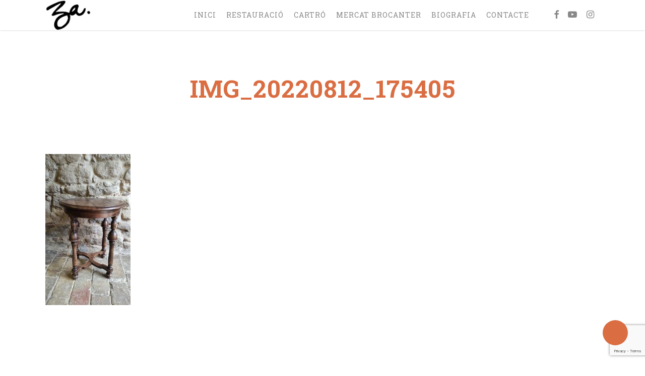

--- FILE ---
content_type: text/html; charset=utf-8
request_url: https://www.google.com/recaptcha/api2/anchor?ar=1&k=6Lc2Ns0aAAAAAKCrN7_NUdOaxGJR7XIJedjjmRQl&co=aHR0cHM6Ly93d3cub2JyYWRvcjNhLmNvbTo0NDM.&hl=en&v=PoyoqOPhxBO7pBk68S4YbpHZ&size=invisible&anchor-ms=20000&execute-ms=30000&cb=l85pu776up62
body_size: 48721
content:
<!DOCTYPE HTML><html dir="ltr" lang="en"><head><meta http-equiv="Content-Type" content="text/html; charset=UTF-8">
<meta http-equiv="X-UA-Compatible" content="IE=edge">
<title>reCAPTCHA</title>
<style type="text/css">
/* cyrillic-ext */
@font-face {
  font-family: 'Roboto';
  font-style: normal;
  font-weight: 400;
  font-stretch: 100%;
  src: url(//fonts.gstatic.com/s/roboto/v48/KFO7CnqEu92Fr1ME7kSn66aGLdTylUAMa3GUBHMdazTgWw.woff2) format('woff2');
  unicode-range: U+0460-052F, U+1C80-1C8A, U+20B4, U+2DE0-2DFF, U+A640-A69F, U+FE2E-FE2F;
}
/* cyrillic */
@font-face {
  font-family: 'Roboto';
  font-style: normal;
  font-weight: 400;
  font-stretch: 100%;
  src: url(//fonts.gstatic.com/s/roboto/v48/KFO7CnqEu92Fr1ME7kSn66aGLdTylUAMa3iUBHMdazTgWw.woff2) format('woff2');
  unicode-range: U+0301, U+0400-045F, U+0490-0491, U+04B0-04B1, U+2116;
}
/* greek-ext */
@font-face {
  font-family: 'Roboto';
  font-style: normal;
  font-weight: 400;
  font-stretch: 100%;
  src: url(//fonts.gstatic.com/s/roboto/v48/KFO7CnqEu92Fr1ME7kSn66aGLdTylUAMa3CUBHMdazTgWw.woff2) format('woff2');
  unicode-range: U+1F00-1FFF;
}
/* greek */
@font-face {
  font-family: 'Roboto';
  font-style: normal;
  font-weight: 400;
  font-stretch: 100%;
  src: url(//fonts.gstatic.com/s/roboto/v48/KFO7CnqEu92Fr1ME7kSn66aGLdTylUAMa3-UBHMdazTgWw.woff2) format('woff2');
  unicode-range: U+0370-0377, U+037A-037F, U+0384-038A, U+038C, U+038E-03A1, U+03A3-03FF;
}
/* math */
@font-face {
  font-family: 'Roboto';
  font-style: normal;
  font-weight: 400;
  font-stretch: 100%;
  src: url(//fonts.gstatic.com/s/roboto/v48/KFO7CnqEu92Fr1ME7kSn66aGLdTylUAMawCUBHMdazTgWw.woff2) format('woff2');
  unicode-range: U+0302-0303, U+0305, U+0307-0308, U+0310, U+0312, U+0315, U+031A, U+0326-0327, U+032C, U+032F-0330, U+0332-0333, U+0338, U+033A, U+0346, U+034D, U+0391-03A1, U+03A3-03A9, U+03B1-03C9, U+03D1, U+03D5-03D6, U+03F0-03F1, U+03F4-03F5, U+2016-2017, U+2034-2038, U+203C, U+2040, U+2043, U+2047, U+2050, U+2057, U+205F, U+2070-2071, U+2074-208E, U+2090-209C, U+20D0-20DC, U+20E1, U+20E5-20EF, U+2100-2112, U+2114-2115, U+2117-2121, U+2123-214F, U+2190, U+2192, U+2194-21AE, U+21B0-21E5, U+21F1-21F2, U+21F4-2211, U+2213-2214, U+2216-22FF, U+2308-230B, U+2310, U+2319, U+231C-2321, U+2336-237A, U+237C, U+2395, U+239B-23B7, U+23D0, U+23DC-23E1, U+2474-2475, U+25AF, U+25B3, U+25B7, U+25BD, U+25C1, U+25CA, U+25CC, U+25FB, U+266D-266F, U+27C0-27FF, U+2900-2AFF, U+2B0E-2B11, U+2B30-2B4C, U+2BFE, U+3030, U+FF5B, U+FF5D, U+1D400-1D7FF, U+1EE00-1EEFF;
}
/* symbols */
@font-face {
  font-family: 'Roboto';
  font-style: normal;
  font-weight: 400;
  font-stretch: 100%;
  src: url(//fonts.gstatic.com/s/roboto/v48/KFO7CnqEu92Fr1ME7kSn66aGLdTylUAMaxKUBHMdazTgWw.woff2) format('woff2');
  unicode-range: U+0001-000C, U+000E-001F, U+007F-009F, U+20DD-20E0, U+20E2-20E4, U+2150-218F, U+2190, U+2192, U+2194-2199, U+21AF, U+21E6-21F0, U+21F3, U+2218-2219, U+2299, U+22C4-22C6, U+2300-243F, U+2440-244A, U+2460-24FF, U+25A0-27BF, U+2800-28FF, U+2921-2922, U+2981, U+29BF, U+29EB, U+2B00-2BFF, U+4DC0-4DFF, U+FFF9-FFFB, U+10140-1018E, U+10190-1019C, U+101A0, U+101D0-101FD, U+102E0-102FB, U+10E60-10E7E, U+1D2C0-1D2D3, U+1D2E0-1D37F, U+1F000-1F0FF, U+1F100-1F1AD, U+1F1E6-1F1FF, U+1F30D-1F30F, U+1F315, U+1F31C, U+1F31E, U+1F320-1F32C, U+1F336, U+1F378, U+1F37D, U+1F382, U+1F393-1F39F, U+1F3A7-1F3A8, U+1F3AC-1F3AF, U+1F3C2, U+1F3C4-1F3C6, U+1F3CA-1F3CE, U+1F3D4-1F3E0, U+1F3ED, U+1F3F1-1F3F3, U+1F3F5-1F3F7, U+1F408, U+1F415, U+1F41F, U+1F426, U+1F43F, U+1F441-1F442, U+1F444, U+1F446-1F449, U+1F44C-1F44E, U+1F453, U+1F46A, U+1F47D, U+1F4A3, U+1F4B0, U+1F4B3, U+1F4B9, U+1F4BB, U+1F4BF, U+1F4C8-1F4CB, U+1F4D6, U+1F4DA, U+1F4DF, U+1F4E3-1F4E6, U+1F4EA-1F4ED, U+1F4F7, U+1F4F9-1F4FB, U+1F4FD-1F4FE, U+1F503, U+1F507-1F50B, U+1F50D, U+1F512-1F513, U+1F53E-1F54A, U+1F54F-1F5FA, U+1F610, U+1F650-1F67F, U+1F687, U+1F68D, U+1F691, U+1F694, U+1F698, U+1F6AD, U+1F6B2, U+1F6B9-1F6BA, U+1F6BC, U+1F6C6-1F6CF, U+1F6D3-1F6D7, U+1F6E0-1F6EA, U+1F6F0-1F6F3, U+1F6F7-1F6FC, U+1F700-1F7FF, U+1F800-1F80B, U+1F810-1F847, U+1F850-1F859, U+1F860-1F887, U+1F890-1F8AD, U+1F8B0-1F8BB, U+1F8C0-1F8C1, U+1F900-1F90B, U+1F93B, U+1F946, U+1F984, U+1F996, U+1F9E9, U+1FA00-1FA6F, U+1FA70-1FA7C, U+1FA80-1FA89, U+1FA8F-1FAC6, U+1FACE-1FADC, U+1FADF-1FAE9, U+1FAF0-1FAF8, U+1FB00-1FBFF;
}
/* vietnamese */
@font-face {
  font-family: 'Roboto';
  font-style: normal;
  font-weight: 400;
  font-stretch: 100%;
  src: url(//fonts.gstatic.com/s/roboto/v48/KFO7CnqEu92Fr1ME7kSn66aGLdTylUAMa3OUBHMdazTgWw.woff2) format('woff2');
  unicode-range: U+0102-0103, U+0110-0111, U+0128-0129, U+0168-0169, U+01A0-01A1, U+01AF-01B0, U+0300-0301, U+0303-0304, U+0308-0309, U+0323, U+0329, U+1EA0-1EF9, U+20AB;
}
/* latin-ext */
@font-face {
  font-family: 'Roboto';
  font-style: normal;
  font-weight: 400;
  font-stretch: 100%;
  src: url(//fonts.gstatic.com/s/roboto/v48/KFO7CnqEu92Fr1ME7kSn66aGLdTylUAMa3KUBHMdazTgWw.woff2) format('woff2');
  unicode-range: U+0100-02BA, U+02BD-02C5, U+02C7-02CC, U+02CE-02D7, U+02DD-02FF, U+0304, U+0308, U+0329, U+1D00-1DBF, U+1E00-1E9F, U+1EF2-1EFF, U+2020, U+20A0-20AB, U+20AD-20C0, U+2113, U+2C60-2C7F, U+A720-A7FF;
}
/* latin */
@font-face {
  font-family: 'Roboto';
  font-style: normal;
  font-weight: 400;
  font-stretch: 100%;
  src: url(//fonts.gstatic.com/s/roboto/v48/KFO7CnqEu92Fr1ME7kSn66aGLdTylUAMa3yUBHMdazQ.woff2) format('woff2');
  unicode-range: U+0000-00FF, U+0131, U+0152-0153, U+02BB-02BC, U+02C6, U+02DA, U+02DC, U+0304, U+0308, U+0329, U+2000-206F, U+20AC, U+2122, U+2191, U+2193, U+2212, U+2215, U+FEFF, U+FFFD;
}
/* cyrillic-ext */
@font-face {
  font-family: 'Roboto';
  font-style: normal;
  font-weight: 500;
  font-stretch: 100%;
  src: url(//fonts.gstatic.com/s/roboto/v48/KFO7CnqEu92Fr1ME7kSn66aGLdTylUAMa3GUBHMdazTgWw.woff2) format('woff2');
  unicode-range: U+0460-052F, U+1C80-1C8A, U+20B4, U+2DE0-2DFF, U+A640-A69F, U+FE2E-FE2F;
}
/* cyrillic */
@font-face {
  font-family: 'Roboto';
  font-style: normal;
  font-weight: 500;
  font-stretch: 100%;
  src: url(//fonts.gstatic.com/s/roboto/v48/KFO7CnqEu92Fr1ME7kSn66aGLdTylUAMa3iUBHMdazTgWw.woff2) format('woff2');
  unicode-range: U+0301, U+0400-045F, U+0490-0491, U+04B0-04B1, U+2116;
}
/* greek-ext */
@font-face {
  font-family: 'Roboto';
  font-style: normal;
  font-weight: 500;
  font-stretch: 100%;
  src: url(//fonts.gstatic.com/s/roboto/v48/KFO7CnqEu92Fr1ME7kSn66aGLdTylUAMa3CUBHMdazTgWw.woff2) format('woff2');
  unicode-range: U+1F00-1FFF;
}
/* greek */
@font-face {
  font-family: 'Roboto';
  font-style: normal;
  font-weight: 500;
  font-stretch: 100%;
  src: url(//fonts.gstatic.com/s/roboto/v48/KFO7CnqEu92Fr1ME7kSn66aGLdTylUAMa3-UBHMdazTgWw.woff2) format('woff2');
  unicode-range: U+0370-0377, U+037A-037F, U+0384-038A, U+038C, U+038E-03A1, U+03A3-03FF;
}
/* math */
@font-face {
  font-family: 'Roboto';
  font-style: normal;
  font-weight: 500;
  font-stretch: 100%;
  src: url(//fonts.gstatic.com/s/roboto/v48/KFO7CnqEu92Fr1ME7kSn66aGLdTylUAMawCUBHMdazTgWw.woff2) format('woff2');
  unicode-range: U+0302-0303, U+0305, U+0307-0308, U+0310, U+0312, U+0315, U+031A, U+0326-0327, U+032C, U+032F-0330, U+0332-0333, U+0338, U+033A, U+0346, U+034D, U+0391-03A1, U+03A3-03A9, U+03B1-03C9, U+03D1, U+03D5-03D6, U+03F0-03F1, U+03F4-03F5, U+2016-2017, U+2034-2038, U+203C, U+2040, U+2043, U+2047, U+2050, U+2057, U+205F, U+2070-2071, U+2074-208E, U+2090-209C, U+20D0-20DC, U+20E1, U+20E5-20EF, U+2100-2112, U+2114-2115, U+2117-2121, U+2123-214F, U+2190, U+2192, U+2194-21AE, U+21B0-21E5, U+21F1-21F2, U+21F4-2211, U+2213-2214, U+2216-22FF, U+2308-230B, U+2310, U+2319, U+231C-2321, U+2336-237A, U+237C, U+2395, U+239B-23B7, U+23D0, U+23DC-23E1, U+2474-2475, U+25AF, U+25B3, U+25B7, U+25BD, U+25C1, U+25CA, U+25CC, U+25FB, U+266D-266F, U+27C0-27FF, U+2900-2AFF, U+2B0E-2B11, U+2B30-2B4C, U+2BFE, U+3030, U+FF5B, U+FF5D, U+1D400-1D7FF, U+1EE00-1EEFF;
}
/* symbols */
@font-face {
  font-family: 'Roboto';
  font-style: normal;
  font-weight: 500;
  font-stretch: 100%;
  src: url(//fonts.gstatic.com/s/roboto/v48/KFO7CnqEu92Fr1ME7kSn66aGLdTylUAMaxKUBHMdazTgWw.woff2) format('woff2');
  unicode-range: U+0001-000C, U+000E-001F, U+007F-009F, U+20DD-20E0, U+20E2-20E4, U+2150-218F, U+2190, U+2192, U+2194-2199, U+21AF, U+21E6-21F0, U+21F3, U+2218-2219, U+2299, U+22C4-22C6, U+2300-243F, U+2440-244A, U+2460-24FF, U+25A0-27BF, U+2800-28FF, U+2921-2922, U+2981, U+29BF, U+29EB, U+2B00-2BFF, U+4DC0-4DFF, U+FFF9-FFFB, U+10140-1018E, U+10190-1019C, U+101A0, U+101D0-101FD, U+102E0-102FB, U+10E60-10E7E, U+1D2C0-1D2D3, U+1D2E0-1D37F, U+1F000-1F0FF, U+1F100-1F1AD, U+1F1E6-1F1FF, U+1F30D-1F30F, U+1F315, U+1F31C, U+1F31E, U+1F320-1F32C, U+1F336, U+1F378, U+1F37D, U+1F382, U+1F393-1F39F, U+1F3A7-1F3A8, U+1F3AC-1F3AF, U+1F3C2, U+1F3C4-1F3C6, U+1F3CA-1F3CE, U+1F3D4-1F3E0, U+1F3ED, U+1F3F1-1F3F3, U+1F3F5-1F3F7, U+1F408, U+1F415, U+1F41F, U+1F426, U+1F43F, U+1F441-1F442, U+1F444, U+1F446-1F449, U+1F44C-1F44E, U+1F453, U+1F46A, U+1F47D, U+1F4A3, U+1F4B0, U+1F4B3, U+1F4B9, U+1F4BB, U+1F4BF, U+1F4C8-1F4CB, U+1F4D6, U+1F4DA, U+1F4DF, U+1F4E3-1F4E6, U+1F4EA-1F4ED, U+1F4F7, U+1F4F9-1F4FB, U+1F4FD-1F4FE, U+1F503, U+1F507-1F50B, U+1F50D, U+1F512-1F513, U+1F53E-1F54A, U+1F54F-1F5FA, U+1F610, U+1F650-1F67F, U+1F687, U+1F68D, U+1F691, U+1F694, U+1F698, U+1F6AD, U+1F6B2, U+1F6B9-1F6BA, U+1F6BC, U+1F6C6-1F6CF, U+1F6D3-1F6D7, U+1F6E0-1F6EA, U+1F6F0-1F6F3, U+1F6F7-1F6FC, U+1F700-1F7FF, U+1F800-1F80B, U+1F810-1F847, U+1F850-1F859, U+1F860-1F887, U+1F890-1F8AD, U+1F8B0-1F8BB, U+1F8C0-1F8C1, U+1F900-1F90B, U+1F93B, U+1F946, U+1F984, U+1F996, U+1F9E9, U+1FA00-1FA6F, U+1FA70-1FA7C, U+1FA80-1FA89, U+1FA8F-1FAC6, U+1FACE-1FADC, U+1FADF-1FAE9, U+1FAF0-1FAF8, U+1FB00-1FBFF;
}
/* vietnamese */
@font-face {
  font-family: 'Roboto';
  font-style: normal;
  font-weight: 500;
  font-stretch: 100%;
  src: url(//fonts.gstatic.com/s/roboto/v48/KFO7CnqEu92Fr1ME7kSn66aGLdTylUAMa3OUBHMdazTgWw.woff2) format('woff2');
  unicode-range: U+0102-0103, U+0110-0111, U+0128-0129, U+0168-0169, U+01A0-01A1, U+01AF-01B0, U+0300-0301, U+0303-0304, U+0308-0309, U+0323, U+0329, U+1EA0-1EF9, U+20AB;
}
/* latin-ext */
@font-face {
  font-family: 'Roboto';
  font-style: normal;
  font-weight: 500;
  font-stretch: 100%;
  src: url(//fonts.gstatic.com/s/roboto/v48/KFO7CnqEu92Fr1ME7kSn66aGLdTylUAMa3KUBHMdazTgWw.woff2) format('woff2');
  unicode-range: U+0100-02BA, U+02BD-02C5, U+02C7-02CC, U+02CE-02D7, U+02DD-02FF, U+0304, U+0308, U+0329, U+1D00-1DBF, U+1E00-1E9F, U+1EF2-1EFF, U+2020, U+20A0-20AB, U+20AD-20C0, U+2113, U+2C60-2C7F, U+A720-A7FF;
}
/* latin */
@font-face {
  font-family: 'Roboto';
  font-style: normal;
  font-weight: 500;
  font-stretch: 100%;
  src: url(//fonts.gstatic.com/s/roboto/v48/KFO7CnqEu92Fr1ME7kSn66aGLdTylUAMa3yUBHMdazQ.woff2) format('woff2');
  unicode-range: U+0000-00FF, U+0131, U+0152-0153, U+02BB-02BC, U+02C6, U+02DA, U+02DC, U+0304, U+0308, U+0329, U+2000-206F, U+20AC, U+2122, U+2191, U+2193, U+2212, U+2215, U+FEFF, U+FFFD;
}
/* cyrillic-ext */
@font-face {
  font-family: 'Roboto';
  font-style: normal;
  font-weight: 900;
  font-stretch: 100%;
  src: url(//fonts.gstatic.com/s/roboto/v48/KFO7CnqEu92Fr1ME7kSn66aGLdTylUAMa3GUBHMdazTgWw.woff2) format('woff2');
  unicode-range: U+0460-052F, U+1C80-1C8A, U+20B4, U+2DE0-2DFF, U+A640-A69F, U+FE2E-FE2F;
}
/* cyrillic */
@font-face {
  font-family: 'Roboto';
  font-style: normal;
  font-weight: 900;
  font-stretch: 100%;
  src: url(//fonts.gstatic.com/s/roboto/v48/KFO7CnqEu92Fr1ME7kSn66aGLdTylUAMa3iUBHMdazTgWw.woff2) format('woff2');
  unicode-range: U+0301, U+0400-045F, U+0490-0491, U+04B0-04B1, U+2116;
}
/* greek-ext */
@font-face {
  font-family: 'Roboto';
  font-style: normal;
  font-weight: 900;
  font-stretch: 100%;
  src: url(//fonts.gstatic.com/s/roboto/v48/KFO7CnqEu92Fr1ME7kSn66aGLdTylUAMa3CUBHMdazTgWw.woff2) format('woff2');
  unicode-range: U+1F00-1FFF;
}
/* greek */
@font-face {
  font-family: 'Roboto';
  font-style: normal;
  font-weight: 900;
  font-stretch: 100%;
  src: url(//fonts.gstatic.com/s/roboto/v48/KFO7CnqEu92Fr1ME7kSn66aGLdTylUAMa3-UBHMdazTgWw.woff2) format('woff2');
  unicode-range: U+0370-0377, U+037A-037F, U+0384-038A, U+038C, U+038E-03A1, U+03A3-03FF;
}
/* math */
@font-face {
  font-family: 'Roboto';
  font-style: normal;
  font-weight: 900;
  font-stretch: 100%;
  src: url(//fonts.gstatic.com/s/roboto/v48/KFO7CnqEu92Fr1ME7kSn66aGLdTylUAMawCUBHMdazTgWw.woff2) format('woff2');
  unicode-range: U+0302-0303, U+0305, U+0307-0308, U+0310, U+0312, U+0315, U+031A, U+0326-0327, U+032C, U+032F-0330, U+0332-0333, U+0338, U+033A, U+0346, U+034D, U+0391-03A1, U+03A3-03A9, U+03B1-03C9, U+03D1, U+03D5-03D6, U+03F0-03F1, U+03F4-03F5, U+2016-2017, U+2034-2038, U+203C, U+2040, U+2043, U+2047, U+2050, U+2057, U+205F, U+2070-2071, U+2074-208E, U+2090-209C, U+20D0-20DC, U+20E1, U+20E5-20EF, U+2100-2112, U+2114-2115, U+2117-2121, U+2123-214F, U+2190, U+2192, U+2194-21AE, U+21B0-21E5, U+21F1-21F2, U+21F4-2211, U+2213-2214, U+2216-22FF, U+2308-230B, U+2310, U+2319, U+231C-2321, U+2336-237A, U+237C, U+2395, U+239B-23B7, U+23D0, U+23DC-23E1, U+2474-2475, U+25AF, U+25B3, U+25B7, U+25BD, U+25C1, U+25CA, U+25CC, U+25FB, U+266D-266F, U+27C0-27FF, U+2900-2AFF, U+2B0E-2B11, U+2B30-2B4C, U+2BFE, U+3030, U+FF5B, U+FF5D, U+1D400-1D7FF, U+1EE00-1EEFF;
}
/* symbols */
@font-face {
  font-family: 'Roboto';
  font-style: normal;
  font-weight: 900;
  font-stretch: 100%;
  src: url(//fonts.gstatic.com/s/roboto/v48/KFO7CnqEu92Fr1ME7kSn66aGLdTylUAMaxKUBHMdazTgWw.woff2) format('woff2');
  unicode-range: U+0001-000C, U+000E-001F, U+007F-009F, U+20DD-20E0, U+20E2-20E4, U+2150-218F, U+2190, U+2192, U+2194-2199, U+21AF, U+21E6-21F0, U+21F3, U+2218-2219, U+2299, U+22C4-22C6, U+2300-243F, U+2440-244A, U+2460-24FF, U+25A0-27BF, U+2800-28FF, U+2921-2922, U+2981, U+29BF, U+29EB, U+2B00-2BFF, U+4DC0-4DFF, U+FFF9-FFFB, U+10140-1018E, U+10190-1019C, U+101A0, U+101D0-101FD, U+102E0-102FB, U+10E60-10E7E, U+1D2C0-1D2D3, U+1D2E0-1D37F, U+1F000-1F0FF, U+1F100-1F1AD, U+1F1E6-1F1FF, U+1F30D-1F30F, U+1F315, U+1F31C, U+1F31E, U+1F320-1F32C, U+1F336, U+1F378, U+1F37D, U+1F382, U+1F393-1F39F, U+1F3A7-1F3A8, U+1F3AC-1F3AF, U+1F3C2, U+1F3C4-1F3C6, U+1F3CA-1F3CE, U+1F3D4-1F3E0, U+1F3ED, U+1F3F1-1F3F3, U+1F3F5-1F3F7, U+1F408, U+1F415, U+1F41F, U+1F426, U+1F43F, U+1F441-1F442, U+1F444, U+1F446-1F449, U+1F44C-1F44E, U+1F453, U+1F46A, U+1F47D, U+1F4A3, U+1F4B0, U+1F4B3, U+1F4B9, U+1F4BB, U+1F4BF, U+1F4C8-1F4CB, U+1F4D6, U+1F4DA, U+1F4DF, U+1F4E3-1F4E6, U+1F4EA-1F4ED, U+1F4F7, U+1F4F9-1F4FB, U+1F4FD-1F4FE, U+1F503, U+1F507-1F50B, U+1F50D, U+1F512-1F513, U+1F53E-1F54A, U+1F54F-1F5FA, U+1F610, U+1F650-1F67F, U+1F687, U+1F68D, U+1F691, U+1F694, U+1F698, U+1F6AD, U+1F6B2, U+1F6B9-1F6BA, U+1F6BC, U+1F6C6-1F6CF, U+1F6D3-1F6D7, U+1F6E0-1F6EA, U+1F6F0-1F6F3, U+1F6F7-1F6FC, U+1F700-1F7FF, U+1F800-1F80B, U+1F810-1F847, U+1F850-1F859, U+1F860-1F887, U+1F890-1F8AD, U+1F8B0-1F8BB, U+1F8C0-1F8C1, U+1F900-1F90B, U+1F93B, U+1F946, U+1F984, U+1F996, U+1F9E9, U+1FA00-1FA6F, U+1FA70-1FA7C, U+1FA80-1FA89, U+1FA8F-1FAC6, U+1FACE-1FADC, U+1FADF-1FAE9, U+1FAF0-1FAF8, U+1FB00-1FBFF;
}
/* vietnamese */
@font-face {
  font-family: 'Roboto';
  font-style: normal;
  font-weight: 900;
  font-stretch: 100%;
  src: url(//fonts.gstatic.com/s/roboto/v48/KFO7CnqEu92Fr1ME7kSn66aGLdTylUAMa3OUBHMdazTgWw.woff2) format('woff2');
  unicode-range: U+0102-0103, U+0110-0111, U+0128-0129, U+0168-0169, U+01A0-01A1, U+01AF-01B0, U+0300-0301, U+0303-0304, U+0308-0309, U+0323, U+0329, U+1EA0-1EF9, U+20AB;
}
/* latin-ext */
@font-face {
  font-family: 'Roboto';
  font-style: normal;
  font-weight: 900;
  font-stretch: 100%;
  src: url(//fonts.gstatic.com/s/roboto/v48/KFO7CnqEu92Fr1ME7kSn66aGLdTylUAMa3KUBHMdazTgWw.woff2) format('woff2');
  unicode-range: U+0100-02BA, U+02BD-02C5, U+02C7-02CC, U+02CE-02D7, U+02DD-02FF, U+0304, U+0308, U+0329, U+1D00-1DBF, U+1E00-1E9F, U+1EF2-1EFF, U+2020, U+20A0-20AB, U+20AD-20C0, U+2113, U+2C60-2C7F, U+A720-A7FF;
}
/* latin */
@font-face {
  font-family: 'Roboto';
  font-style: normal;
  font-weight: 900;
  font-stretch: 100%;
  src: url(//fonts.gstatic.com/s/roboto/v48/KFO7CnqEu92Fr1ME7kSn66aGLdTylUAMa3yUBHMdazQ.woff2) format('woff2');
  unicode-range: U+0000-00FF, U+0131, U+0152-0153, U+02BB-02BC, U+02C6, U+02DA, U+02DC, U+0304, U+0308, U+0329, U+2000-206F, U+20AC, U+2122, U+2191, U+2193, U+2212, U+2215, U+FEFF, U+FFFD;
}

</style>
<link rel="stylesheet" type="text/css" href="https://www.gstatic.com/recaptcha/releases/PoyoqOPhxBO7pBk68S4YbpHZ/styles__ltr.css">
<script nonce="kOjaCHWsCKJBZaUJBxLrCg" type="text/javascript">window['__recaptcha_api'] = 'https://www.google.com/recaptcha/api2/';</script>
<script type="text/javascript" src="https://www.gstatic.com/recaptcha/releases/PoyoqOPhxBO7pBk68S4YbpHZ/recaptcha__en.js" nonce="kOjaCHWsCKJBZaUJBxLrCg">
      
    </script></head>
<body><div id="rc-anchor-alert" class="rc-anchor-alert"></div>
<input type="hidden" id="recaptcha-token" value="[base64]">
<script type="text/javascript" nonce="kOjaCHWsCKJBZaUJBxLrCg">
      recaptcha.anchor.Main.init("[\x22ainput\x22,[\x22bgdata\x22,\x22\x22,\[base64]/[base64]/[base64]/[base64]/[base64]/UltsKytdPUU6KEU8MjA0OD9SW2wrK109RT4+NnwxOTI6KChFJjY0NTEyKT09NTUyOTYmJk0rMTxjLmxlbmd0aCYmKGMuY2hhckNvZGVBdChNKzEpJjY0NTEyKT09NTYzMjA/[base64]/[base64]/[base64]/[base64]/[base64]/[base64]/[base64]\x22,\[base64]\x22,\x22w4cew71sw41tw4w4w5rDk8OOTcK7WMKzwozCpMO3wpR/RsOgDgzCpsK4w4rCucKxwr8MNVjCukbCusOcJD0Pw4rDrMKWHybCqEzDpwRLw5TCq8OUTAhAdHstwoguw4zCtDY/w7pGeMO2woomw58rw6PCqQJ/w4x+wqPDollVEsKvJ8OBE0DDoXxXWMOxwqd3wrzCrilfwrtEwqY4Y8Kdw5FEwq/[base64]/DisKSw7bCphFRwoDCpgYGG8KJJ8KVWcKqw7pSwqwvw49FVFfCn8OsE33Ch8KoMF1mw5bDkjwgaDTCiMOZw44dwrokERR/RMOgwqjDmFDDgMOcZsKAWMKGC8OAcm7CrMOlw5/DqSIcw5bDv8KJwr3DtyxTwozCm8K/[base64]/w4QEw5fDig3DgMKew7HCiWBkw6Z+w58Pf8KiwrXDvCHDsGM6REd+wrHCnDrDgiXCkQ1pwqHCrRLCrUsSw40/w6fDkA7CoMKmecKdwovDncONw4YMGhhNw61nB8KjwqrCrlzCg8KUw6MewoHCnsK6w6nCnTlKwq/[base64]/Dk8KAw5nCkcKFw4FbOycUDsOrwrIhwqJMNMK3CxAOdcKCKU3DrcKUAcKBw7TCrCfDtzkmbWtRwo7DvApYeHrCpMKCAHvDrsO/w7xcAFnCmBTDqMO+w7M2w4XDhsONYgjDvMKBw486RcK6woDDtsKVHykefGrDtWIIwr16GMKafcOgwr4Kwq8rw5nCi8OIIsKYw75PwqbCtMOfwoQ5w4/CrDPDgsO5PWlEwrHCh2YWE8KQdMOkwpPCrMOEw5XDlU/CjcKOR10Kw7LDiGHCklXDqlrDnsKJwqIBw5XCtsOowqV5ShATMsO/[base64]/[base64]/Cvj4Lwp5NwokOwpQqwr0Mw7PCssKrw7sUacOREwrDo8OqwpBqwrjCnXnDisOEwqQiMVYRw6jDtcOswoBpGjMKw7HCrnrCvcO4b8KFw6PDs1JUwpNTw60Twr/CksKNw7tfYXXDijHDnizCmsKKXMKhwoQRw6vDpsObOVnCjm/CjWHCsV7CusOCcsK5ccO7U3TDu8K/[base64]/DqsKDH0FtwqYew5dfwpDDuMOkf1IuaMK6w4DCmjLDlQfCmcKhwo3Cs3J5biYUwodywqnChWDDix3CjShXw7HCrmzDrgvCjBXCvcK+w5UHw68DKHTDjsO0wrwdw5J8GMKpw5jCusOOwojDo3VBwpXCjMKIGMOwwo/DkMOiw45Jw7PCmcKSw6RBwonCpcKpwqBrw4zCuTFOwpDCucOSw49/w6pWw70KEcK0cBjDvy3DpcK1wq1Ewr7Di8OYC1jCpsKfw6rClGNFaMKCw7JDw6vCmMOiccKZIRPCoy/CmjjDmUofO8KnJgHClMKIwqdWwrAgbcKTwrDCrRfDiMOBJRzCukkyF8KhcMKfO0LChh7CrSHDhVl1IcK6wrDDq2BNEn5xZRZ/GEEzw41hIDzDmXTDn8Khw73Csk41QXfDhxEDMFXCmMK4wrUZcsOSUXIUw6FCWkAiw6fDqsOMwr/[base64]/wozCsjlda8OPwoPCk8KOwrAGCGzDvsOsw7s9Q8K7wqPCqMO4w6nDocKKw6nDmR7Dp8KRwpQjw4hyw5o8I8OhVcKUwodLNMKxw6TCpsOBw4IlRTw1WgrCr0DCn0rDkU/CoVYKRsKBbsOeH8KoYzFewosSIx/CqivCm8OVD8Kqw7jDslBxwrtDDMKGHcKgwrR+fsKof8K9Nxhnw7QFTy5gD8O0w7nDg0nDsD0LwqnDhcODSMKfwofCmwTCj8KJUsO1PBZqSMKoUiVjwrw/wp4WwpVqw4gEwoBoaMOiw7s0w67DvMKPwo9iwozCpHQCacOgQsOte8OPw53Di0p3R8KPN8KBa3/CnEHDrmDDqEVLbFDCqhA+w5TDlkTCoXEcfcKKw4LDssOmw77Coh9VO8O5Eg43w4Vow5zCjAXClMKuw7s7w4HClsOWecOnJ8KpScKmUcOhwo0XJMO+FGliIMKYw6vCkMOmwrrCpsODw5LCisOCPFxnJG/CiMOxEnZCdQAKYxx0w63ChsKHNSHCrMOvE2vCp1hKwrYBw7rCpcKdw5MFG8O9wpsgW17CucO5w5NDBSbDglxdwrDClcK3w4fDojTDm13Do8KGwos4w7UrRDo/w7fCpAnCtMOqwqBuw6/DpMOvVsOnw6hUwqoSw6fDqGHDlMKWPUDDlcKNw4rCk8OAAsO1w7txw6kLY0YsKhZ5AVDDjE1zwpEOw5nDj8Kew63DhsOJDsK/[base64]/[base64]/wpTCmsKBwqbDsz7CqMOnJSXDrGPCv2/DhBguK8KuwrnCgjHCuWAkQQzDqCw3w4/[base64]/[base64]/w5g0w7rCs1clw6Fqw5BFw6vDrzVaITpKAcO3QsKoCMOsIGsqAMOFwrTClcKgw4EiBMOnG8K1w7vCr8K3ccORw73DqVNDEsKgSWIcXMKJwqpkO2HDvcKkwoBZTm9Jw7JlR8OkwqNkS8O1wo/DslYxf3RNw5Q5woJPMjIuBcOHQMKieQnDu8OrwqfClWptE8KLblRIwpnDqMKxb8K/WcKJwpp8woLCixgCwos7b3PDiGYAw6MDQGPCv8OVcTU6TAbDqsOGYjDCmR/Dv0EnVC4Bw7zDnmPDoDFYwqnDm0IGwoMcw6BrX8OiwoF8UlTCusKLwqd/[base64]/[base64]/Dg3nCs8KWwpjCi8KZblsAwrLDt8K6wq8Zw7sow5LDqRbCm8KHw4plw5BVw45owpRSJ8KvG2TCocO7wrDDksOfOsKlw5jDh3IQXMO7blfDh1p/[base64]/DpsKCQy3CiMKKESoew7zCtcOywpluScKBw4E1w5gow7ksOhdsdcK1wq1XwoXCj2XDjsK8OCPCrB7DuMKbwqRrYmVTNBjCk8OqH8OpWcKpCMOZw6Acw6bCscKqcsKNwq1WKMO/IlzDsAh8wqTCgsO/w4Y8w5jCosK+woQBesOcXsKQC8KxVMOvGHPDlQNcwqBZwqXDhBBawrbCtsKXwpjDnT00ecO4w7cbdEcNw415w60LPcOcZsOSw47CrgYvHMKdC2HDl0AVw7cpbHfCtcKPw5YHwrDCpsK5XFoFwoZxdRdfwr9aGMOuwrxsaMO6wqjCqE9KwprDt8K/w5URZQVBO8OfWxdOwp9jLMKRw7/[base64]/[base64]/Cl8OXw4LCuRpdw4HCgMKnwo52wq/DgSBYwqLDqMK3w6BCwokeI8K8McOpw4fDgGFAYyUkwovCmMKkw4TCq2nDugrDiQTCnCbCtjzCkQoewrwcBTnCq8Kawp/CksKwwoA/GWzCtsOHw5fDlVt5HMKgw7vCsj9Yw6BWBFktwocEfkPCmU0zw4lRHFZfw57CglI9w6tnKcKzKD/CvHjDhMOww7TDusKeU8Kdwr05wrPCm8KywqxcEcO6w6PCncKPRMOtYBHDv8KVGjvDpxVDPcKiw4TCgsOGT8OSY8KQwqvCkmTDshXDpjnDvivCtcOiGWggw4hQw6/DhsO4B2HDuFnCuWE2w4HCmsOJMMKawp4bw71ewofCmsOICMOtCFrCi8KBw5DDgTHCqGLDscKJw4huGMOEQFAfFsK3O8KcLcKqC0gsPsK8wp0mNFbCj8KLYcO8w5YJwptJaWlbw6BAworDucKVXcKywpw6w5/DvsKbwo/DtwIOQsK3wrXDkU/DmMOhw7sJwp5uwpTDjsKIwq/DiAw/w6ZywptXw6fDvB3DgyJ1R3xQPMKiw745QcOdwqrCjDnDocOew7pObMO9CmjCuMK0Iy8zTwkvwodlwodlSFrDr8OKJVHDusKsBXQHwpVlJcOew4TCu3vCjGvCn3bDtMOcwojCssOuEMKQVGXDtnZXwpteasOzw4MQw60NVcOBCQfCrcKsW8KFw6PDiMKLcXhJJMKRwq/Dhm1Mwq3ChUTDmsOreMOkSRbDrjDDqirCtcOELmDDhhYqwpJfDEIQC8Omw7xCLcKMw7jCsk/DkW/DlcKNw5nDoDldw7vDux5Xb8ObwrbDozPCmyhQw4/[base64]/wrx+woc0wqJrQMK5FcKhw7PDmsK+OcKaOD7DtTQ7Q8OmwrTDscOxw6ZBcMOOA8Oswq3DucONXUJ3wpLCo3zDsMOec8OowqrCqzrCvytpRcONDy5/ZMOGw6Nvw5QHwqjDrMOlbTF1w5HDmwzDosKLLSJSw4fDrR7DksOaw6HDs1jDmjAFIHfDhxIeBMKTwovCrRfCtMOGND/DqThjKRcDEsKTHXrDpcOnw41uwpYWwrtJAMKOw6bDi8OmwoDCqR/[base64]/QFFJXitMG8KmwrVbZMOHW0giw4wtw6LDlirDksKLwqo3VTIewotMw4lLw5/[base64]/Cp1VtRzPDnDZgbcOdwqlRHDhhCmllYFhjPV/[base64]/ClsKzIsOdw7oCw6/Dk8KQw5LDisOKw7TDg8OqOEYATy1cw4FFBsO6N8KtWg4AUTFUw4fDqsOQwrp1wr/DmjYBwr03wq3CpAvCu1I/wp/DmlPDncKidnFZdUHDosKAKcOnw7cifsKbw7PCpD/CncO0GMKYRGLCkSsMw4jCig/[base64]/CvFPChsKrI8K2wqp5QivDoULDuW4vEcOiwq1aFcKUcSbCoEXDvDMfw6lqDR/DkcKzwpwvwqfDhk/[base64]/ZBjCr1RvK8O/dAg8UsKnw5fCsRhtP8K6dsKUZMOcBAHDs23DtcOSwq3Ch8KUwpPCoMO0WcK9w71edMO2w6N/[base64]/[base64]/IxgbDsKzwo1Gw7oowrrChcOYD8KlDsOyw6XCm8Opfk3DqMKjwrzDlRwCwq9xw4fCn8K9N8KiKMO9MC5Kwotpc8OFP3IVwpDDjAPDuHZ9wq1GEGHDlMKXF0BNJ0zDtsOmwpd4McKlw7fCrMKNw5vCiTsrQm/CsMKowrzCm3w9wozDiMOFwrEFwoHDmsKcwpbCrMK0Sx4Wwp7CgF/[base64]/fiJWw5hLFlYRVSnCtMK8wpEraUcTIBQPwrnDj0jDoT7ChTjCugrCsMKsQGhWw43DjigHwqLDkcO+JA3DqcOxLcK/wqBhacKyw4pvazzDiC/CjkzCkVQEwpFvwqN4fcKrw4I5wqhzFEFgw5fCoBTDkns0wr9vVDTDhsK0aBpawqgKUcO8UMOCwqzDtMKZZUA/wp0bwrt7D8Olw7JuLsKzw40MYcKDwpAeYcOTwoMlJsK/CMOdDMKGNcOUecOAFAPCncOvw4plwr/Cpz3Cr0XCssK/wo4LUQYrIXvCjcOIwqTCkjHDlcK/asOFQg5Ze8OZwoZ0EMKkwpgsHsKvwqhKVMOcLcOUwpZWOsKLPcK3wo7CrWEvw484bzrDihbCqcOewrnCiDYtOhrDh8K6wp4Pw4PCucOHw5bDgiTCtD8DChgbJMOGwoJTQcOAw7vCpsKVfsKJP8KNwoAFwqHDoHbCqsKjdlozLBnDvMKhL8O/[base64]/DgwjDr3vCvGLCvsOKw5dJw6wmw4/[base64]/DmVPDrMKlwrLCqcKFE1fCiRLDow8lDA/CjMOzw59jw71nwoZ5w7d8QgjCqkPCjcKDZ8OresKDSW56wqrCmnVUw6HClHrDvcKeU8O/cFvCqsO0wpjDq8Khw6Inw7TCisOCwp/Ctyxvwq5tCnXDlMKkw43CssKeRigHIQI5wp08fcKvwrIfOsKMw6zCssOnw6PCm8Oww4JNw53DqcKjw4lvwq57wqrCpiY3esKXSHRswpDDgMOLw6pYw4QEw4fDoidSYsKiD8KDAkMnLSt0KnUgXQ/DsyjDvAnCuMKVwrkpwofDu8OGXCg/[base64]/w7Vww4lEwrYxLMKSC2kswpptwrQdEMKhw6DCkkMsR8OaZwNGwp/DrsOkwpgpw64mwqYRw6jDsMKFccK6T8OYwoxVw7rCv3zCnMOOM31zQMO5NMK9U3NPVH/CicOlU8Ksw4MjacODwr5CwoN6wppDXcKIwozCmsO/wokdHMKHP8O6SRbCnsK7wqfDp8OHwqTCulAeDcK5wpDDq2grw7DCvMOHAcOtwrvCqcO1VS15w4bComA8wozCisOrJEs9ecOGYgfDkcOfwpHDrCFbD8KVD2DDiMKYdUMIc8O7e0sUw7DCgUMrw4BxDF/Dm8OwwoLDrMObw57DlcOIXsO0w4XCkMK8VMOXw5LDjcKYwrHDggUPA8O9w5PDucOLw5x/NGEMM8KMw4fCj0dTw6ZnwqPCq3VBw77DlWLCh8O9w7/[base64]/CrCAbF8OHw47DiDlSw6/CocKfOgNDwqRcwpvCvcKwwrsyPMKLwpY8wrvDicO+BcKeBcOfw7cJHD7Cj8Ozw7dMfwrChUXCgD9Uw6rDsFV2wqHCjsOoccKpCSQTwqrDj8K3PW/DjcK6B0fDkEzCqhzDryYOfsOnG8KCWMO9wpRAw5lBw6HDmsKzw7bDoj/[base64]/ChS01FEM+w7TDi2QBw5PClcKfCMOwwpAAJMKKdMOswrwSwrrDnsOIwq/DjzjDpSHDo27DsgTCmcOJeU/DsMOZw4N0OHTDuB7DnjvCiRjCkBg7wr7DpcKMDmRFwpcewojDp8O1wrkBCcKbYcKPw6sYwqFEBcKJw5/CoMKpw7thXMKoShjCuWzDlsKEVgjDjx9EAcKLwqQCw5XCpMOUEQXCnQkvEMKJLsKdLQsjw74yPMOZN8OVQcOhwoFowoBbG8OLw4QrDyRXwpdfYMKrwoxIw4thw4bCkl9OLcOpwoJEw65Ow73CtsOZwobCh8O4S8K8RQcSw4lnf8OWw6bCthTCosKEwrLChMOgJC/DhCLCpMKQAMOnH1Ioc0wIw7LDp8OXw71ZwoRlw7Jqw5tiP24BGWlfwpLCq3dJEMOqwr/CvsKreznDisKNV1Uswql7M8ObwrDCkcOjw651OH8NwqhZfsKTFRDCn8KEwrMxw4PCjsOWBsK5MMO6SMOSDcKxw6PCoMKmworCmnDDvcORC8KUwqMaCivCoCjCpMOUw5HCicKGw7HCimDCvMOQwq8uTcKkecKGUmJNw6hdw4MoYFMbM8O/XBLDuDXCicOXRgvCjyvDjEkECMOSwrDChMObwpJtw4k5w69aXcOEUcKeSMKAwo4cQ8Kfw5wzNRvCvMK5UMOIwrPCv8OMb8KVZjPDsVgRw6kzTGDDnHEle8Kuw7zDkkXDtWx3J8OXBUPCkgvCsMOSR8OGwrHDoHMjO8ODGMK/[base64]/[base64]/V8K3wohZYMKswoZaw73CoMK0WMOSw5LDjMO5EFbDqCrDl8Krw4LCmcKFaml+GMKGXMOfw7UBw5EyVksETmlXwpDCsAjCs8KjQ1TDkFrCm1JsYlDDkhUxXMK2Y8OdQEPCtFLDssKlwqlZwoELGDTChsKqw4Y/MXrCqibDp2x1GMO8w4DDlzpnw7/CocOoH19zw6vCt8O/R33CmWktw6d/b8OIXMKmw5bDvnPDsMKswrjCi8KJwr1uUsOTwo/Cqjk7w4HDkcO7ZjHCujxuQxLCvEPCr8Oiw5lBBwPDojTDnMOCwpw9wqDDnG/[base64]/CuXXCoUZ2Xx86cnLDjsKBwoXCmEYHJsODAsOew7TDoMO5cMOuwq0JfcOUw6xnw55NwpnCvsO6KMKzwo/DkMOsAcOLw4vDt8OXw5fDqEXDkCh8wqx6AMKpwqDCs8KnScK/w4HDn8OcJjEww6fCrMOuCMKzdcOUwrMMQsOlMMONw6cfYsOFUjBlwrDCssOpMi98LcKlwqDDujZwCgHDn8O9CcOKXX8KeUzDpMKBPBBtS0I3DcKdXmzDu8O/XsK9E8OfwpjCpMOCbTDCjmx3wrXDpMO5wrjCq8O4dhTCs3TDisOCwoAxaRzCgMOsw67DnsK7BsKxwoYDLkPDvHVxS0jDn8OsLzTDmHTDqhVywot7dAPClmV2w7/[base64]/DtSB4wr5gIy/DmlLCrFTDkMKRQAE8wqPDt8Oiw5/DtcOHwqzCj8OoIkzCocKNw7zDkXkJwqDCiH/[base64]/DuATDhEU3w6QQw6lKwqDCo0UaUkw0wr4Gw6jCgcKgNlMMfcKlw5s+ODMEwpV/woY+AUdlw5nCjg/CtE5PS8OVbRPCvsKmFlhxbUzDk8Ouw7jDjgJTDcO/w5DCoiENLlbDugDDtnE+wrF6L8Kew6TCqMKVGgQ5w7XCr2LCrA1/wo0PwpjCrzY+cEQEwpLCo8OrMsKsSGLClU7Du8KOwqfDm0VtSMK4WFLDjQvCucO1w7p/SCjCkcKkXBxCK1bDn8OcwqxJw5DCjMONw6DCrsK1wo3CqyzDn2UfAndnw5vCicObFRnDr8O3wpFIwrnDmcOLwqXDkcO0wqnCkcK0wpjDvsKzS8KPccOlw4/CsnF/wqnDh3Uze8KMKSk/H8OYw4ZTw5Bgw7/DvcOFHVV4w6ECVcKKwoJmwqPDsmHCpWzDtlwuwp/Dm1lvw4YNF0XCow7DnsO9D8KdSTMvZcKaO8OwKm7DsxHCqcKpYxXDqcKawoPCoyISWcOjaMKyw7Utd8KLw5zCqhI3w5PCmMOaDQbCqU/[base64]/Ck2fDjRHDpAkhfcOcdsOYw4rClsObwobCsgPDrcKcFcKCEhjDoMOBw5AKWEzDj0PDs8KxYlZ9w5gCwrpPw7NDwrPCs8KvcMOBw5XDkMOLDBwXwqkJw787ScKJIktZw41zwpPChMKTZyB4csOUwpnCg8OvwpbCrCh+GMOCA8KhZSEwDUbCsFYWwq/DqMOxwqPCosK9w4LDgcKWwqA1wpLCsDktwrkHBClWS8KPw6bDnwTCqDbCtiNDwrHCk8OdIW7CoBxJXnvCkXfCn2ABwq9uw63Dn8Ktw6jDshfDvMK5w7LCkMKrw5URBMOSP8KlCCV2HkQof8Ojw4VewpZfwoQsw6Bsw7Z3w712w6vDmMKBXHJEwrIxaELDlcOEKsKMw7/[base64]/DhiPDtiw2K8K6w5vCrcOTw7Y7OUnDo1QSwq/DnDbCuVBUwqHDm8KmIzrDgH3CvcO8KjDDilrCm8OUHcOabcKxw4rDhsK+wpc8w7TCqMKMbSXCqB3CjGbCnVVKw5vDnVZVYm8UF8OHOsK8w7nDncOZOcOMwq1FGcO0wpfCg8Kqwo3DrMOjwoDCohHDnx/DqVY8HHjDmyTCuQHCrMOjN8K9fEkBKH/[base64]/CkXnDrwR7woXCjcKgwoExwrHCoW4bw7rCky9PGsOvb8Ohw4Vrwqpzwo/Dr8O8JitkwqhPw5PCq0DDjnXDqhLDrXIGwp1ZWsKUUUfDrAkbd1YLScOOwrrCvRVnw6PDgsOhwoLDrF4ECAAZwr/DqmDDjgYSACEcWcKVwrcyTMOGw5zCgBtVPsOjwrXCjcKGMMOzD8Oyw5thYcOgXjQwbsKxw7DDmMKUwoddw7cpHVjCmy7DjsKkw4jDl8KiNUQ/THgvTVbDjkXDlWzDmgIDw5fCrWPCjnXClcKIw4E0wqAsCT1dDsOYw5/DmTU1wqvChhQRwqTCu1IGw4FXw4Bxw7MZwrfCqsOYOcOrwp1GR3pKw6XDuVHCp8KaT3J+wqvCuy05BsKHPyY4OhdHK8O1wr/DnsKKZ8K8wqrCnj3DozLDvTFpw6/CmRrDryHCuMOoTlApwpHDhkDCigDCjMKmXBAKecKyw4FqIwrDosK1w5bCmMKfK8Oqwp9qQSY4CQLCmjnCkMOOCsKONUTCnWwTXMK8wpdPw4oswqDCmsOhwqfDncKaA8OBOg/DqsOFwpHDuV5nwq4GbcKnw75hWcOKNxTDllXCuTQpKsKnM17DucKpwpLChxPDpwLCh8KrWUllwovCgQTCq1TCt3pUHMKLAsOWfVjDpcKowpTDoMOgURXCnncaB8OPCcOpwpJjw5TCs8KYKcO5w4jCsjfCoC/Cn3QTfsO+SCACwo7DhgRQFsKlwrDCl13CqDkkwq53woEmCEzCiGrDjGfDmyTDjXTDjjnCkcOQwoIlw6hcw6vDkm1fwoYDwrvCrF/CpsKTw4vDgMOgYcO8wrtLIzdLwpnCicOzw54xw5HCksKRPiTDvwbDm0bCgMKnasODw5Rbw7Vjwrk3w6EIw5hRw57DmsK3b8OYwpjDnsKgEsKEFMKVOcKIUsObw43CiW8cw7MxwoQ4wrHDp1LDmm7CgCHDh2/CgyDChwkHZh9RwprCrQjDlcKuDxM5IBrDtsO8QSPCtRrDmhTCmMOLw4vDrsOOMV3Dlw0Gwqg7w7RlwrVgw6ZnGcKLKmlWGRbCjsK3w6dlw7YmD8KNwoQew77CqFfCt8Kwa8Kjw6vChMKpH8O0wrzChMO+ZsKIQMKow57Ds8O7wr0ZwoQnwo3DuCoawr/CgwrDtsKowr1Ww63CjMOne0rCj8O1PAzDgXbChcKINxLCl8Ohw7vCoUJywpxgw6J+EMKoFgRNSnZHwrNbw6DDky8OEsO8HsKOKMOuwr7Cl8KKHxrCg8OnR8KHGMK2wrdMw45bwonCm8Orw5xQwobDmMKwwqU+wpjDtmzCsx4Dwocew5dAwq7DrjdCWcK/w6fDscOMBnxQS8KFw58kw4XCuWFnw6fCnMKqw6XCkcKPwpnDuMK+MMKlw79Nw5x9w758w4nCvShIw4vCoxjDtlXDjgx/R8O3wr96w6YnIcOFwqjDuMKRXRHCsiNqUxvCssOHEsKEwpjDsT7CuWQyVcKjw69Ew7h+ayw5w7zCm8K1bcOTC8KUwolUwq/[base64]/DpcKHw4oZwqI7w5TDqMK0a8KEKsONXU/[base64]/[base64]/PHRuX8Ouw7oXS2MWT8Oew7jDvyDDpsOjZMONVsOkYsKlw6JNOixrT3kGbF80wr7Dk1hwPAFRwrtNw5Aww6jDrhd2YytIF0XCmMK8w4xeDQUfMMOVwrXDoD/[base64]/CsX0Hw4lLwpDCrWYlchRRw5XCgAjDmFcfRD8bKDlHw7rClzpHDCp2bsK5wqIAw6HClMKQYcOKwr8CFMKdFcKSWEJ2w7PDg1PDs8KswpDCsSrDuU3CtW0wagNwRywwCsKDwrwswrlgAQANw5LChzdgw7PCp2h6wpc5ehXDl243wp/CgsKJw7BDMmbClGbDncKQFsKnwrfDv10iIsKaw7nDrsKNDzo4wo/CjMOOScOVwqzDvAjDrWsDeMKlwoPDksOLYsK2wpdRw708UnTCpMKEOgN+CjPCkh7DvsKnw47CncKnw47DrsKzZsKnw7DDoRXDjRPCmXccwrHDn8KSTMKnBMKmMEUJwr0Ww7c/XDvCnyRcwpbDlzLCv04rwoPCh0XCunpCw7rDikMsw4oUw5jDqBjCmCoRw7nDhUFXLC1WIFrClSY5K8OManfCn8OkbcO2wpRRKcKTwrfDk8OGw67DgATCpWUkIGBOKHd+w6HDqicBfFbCpmp0wp3CkcOyw4RBP8ODwr/DmWguKMKyMy/[base64]/ChyDCpU/Cs0zCgwNxfcOAH2FgJ8Kfwq7Drgg+w6HCjhXDpcONCsKfNVfDtcKKw6PCpQ/DjQQtw5LCul4XdxZew79JEsO3RMKmw6nCmj/CvmvCtMKwZ8K9ElpLTh4rw4zDo8KZw4/[base64]/w6srwqh/[base64]/DnmBcZE1pfMKUVcObG8KNwqnCksOIw4Erw4hVw4fCjiMQwpPCjGXDi17CnUPCmj4kw7jDosOWPsKcwqdsaAQjw4fCjMKnD3XCrX5rwoIdw7EjMcKRYnwxbcK6OE/Dsx9dwpJUwo7Du8OvaMKzAMOWwp1vw6vCpMKzacK4ccK3EMKXEn95w4HCvcKTdifCu3zCusOZA18CVBkZABrCr8ObIMKBw79zFcK1w65+AGDCnjPCsVbCo3vCtsOLQh/CocOMB8OFwrwif8OqfSDCrsKVazoxa8O/PSJWwpdgfsOGIhvDiMOKw7fCgA1mSMKxfDAmwoY7w77CjsKcIMK+WcOJw4h3wpTDksK5w47DpFk5GcO3wrhmwpjDqXkEw47DjDDCnsKFwoY2wr/[base64]/Dux/CnjfCpRcAacK0woVVOz7CssO4wpjCm3nCi8OTwpTDnH1/EHnDtRzDgcO3wr53w4HCnHJuwrLDh2Ypw4DDp00wMcKBc8KlJsKQwp1Vw7LDpsO8M3bCljLDkzfCmW/Ds1jDg0vCugfCksKsH8KWCMKFHcKOBkvClH0Ywp3CnW0YFUMGDVzDjGXCiADCrsKUQktGwqFuwppgw4DDvsO1YUBSw5DCpMKhw7jDpMKvwrTCg8OxWQPCmzdLG8KMwrjDr0QQwrdfdk7CjSRlw4jCrMKJYjXCnMKGYcO4w7jDlw4aHcOiwr/[base64]/w4tqTyRAw6LDv8K1bMKRwoVhwrHCvMKww7HDo8KNa8Oaw47CnBoow7EATxQ8w6csBsObXiVzwqc7wr/CqW4+w6DCn8K8GC0FQgvDiRjCiMOTw4vCocKIwrlLIUdMwoDCoibCgsKKBHZ8wpjCg8KEw7wdKn8tw77Cg3bCssKKwo8NHMKqXsKuwrHDqzDDnMO8woMPwpsRXMKtw6AvFMOIw4TCscKjwovCs0XDgcK5wpdLwq8Xwo5hYMObw5N1wrXCpAd2HkvDiMOVw4A/ST1Cw4PDsBTDh8KEw5EmwqPCtinDvR8/SG/[base64]/[base64]/[base64]/DpE7Dq8OPwqkPw7gtFF7DsgLCvcKiw4YCw7fCiMKBwp7Cq8KENQY7w4XDnRxpPETCoMK3G8OZPcKqwppRRsKmP8KIwqEIPApdAilSwqvDgFjCi0MsDMO9aEDCj8KmGU3CpMKCZsKzw75fOBzCjz4jKyPDgms3woBWwq/CvEpTw5JHLMKXdngKM8OxwpEnwpZaViliBsOyw58USMK1XsKEesOxYAbChcO4w7Ncw5zDi8O5w4HDrMOaQB7Dk8OqIMOuLMOcMHHDin7DqsOqwoDDrsOQw79iw73DssOVw73DocOSB2Y1JMKfw54XwpbCjSAnWm/CqBBUVsO5wpvDrcKHw7hqUcK0acKBTMKYw47DuQBvC8OFw63DnELDk8OBbiE1woXDiTIhO8OCfFvCrcKXwpU5w4hhwoPDgQNjw4nDuMOPw5jDm3AowrvDl8OfQkhCwoLCmMK6DcKCwpJ5ck89w70twqfCkVsowo/DgA95YiDDlxPCiSnDr8K9BsO+wrc+bGLCqSDDsCbDmQ7CukIgwpQWwrlxw5/DkzvDmGTCpsKmXFnCiHnDmcKKOsKOEhlSGDvDnSoAwo/Cr8KSw5zCvMOYw6HDtTPCikLDtlDDvmTDrsKkXsOBwo1swog6VT50w7PCk2kQwrsnAHQ/w4p/[base64]/wrLCtMKDJMOww5UVwrjDqsOpw6o/woMewovDklALXQPDjcKaRMO7w4VAFMOiVMKqazjDhcOrNREjwovCosKiZsKgI3bDjwvCj8KSSsK/OcOuWcOswrMsw5jDp3Rdw7IRR8O8w6bDpcOzWwk/w77CocOkcsKzSmE3wr9Ca8Ocw4dyAsOwKcO8w6Y5w5zChkdFLcKvMsKJHmXDqMKPa8O4w4rChBI/E2piLG4oOCEZw4jDsnZGRsOIw4nDlcOnwonDjsO0fcOuwq/DqcOuw4LDkQdia8ObNRnDlsOdw49Tw4DCpcKyY8K2YzzCgDzCtlZFw5vCpcKlwqNjEWcEBsOjOQ/CscOWwoTCpXEtV8KVaxjDoC5cw6XDhsOHaRLDnWFCw4/[base64]/w5tQMCBoFAZTwrTDosOTw5nDmcKSwr/[base64]/DjTZ+wqsOcE0YWmdnw7lqVTQCwrIPw5YiehxJwpDDnMK9w5HCt8KYwoo3SMOLwr7CvMK7IAHDknfDmcOVX8OgfsOUw47DpcKQWR1/MUzDkXoWFMO8VcKxbUYFbXYcwpYrwrjChcKSYDgXM8K1wrLDocO6JcKnwoLDmsOSRxnDpmwnw7gCKw1Ow4pOw5TDmcKPN8OnagMhRMKJwrAlOHsTaz/DqsOow4NNw6vDtBjCnBNHQyRcwo5uw7PDt8O2wrZuwoPCmzTChsOBBMOdwqvDrsKjVi3DgzvDlMK3wrl0aFA7w4Jxw71Bw4/ClGjCrhkoI8KDcCFRw7TCkjHCnsK1ccKdCsORNMKew4nCg8KAw7E9ThJxw5HDtsOlw6fDicKuwrQuZsKLVMOfw6pjw5nDr2PDu8K/w7zCg0TDlHAkOzPDrMOPw4kvw5TCnl/CpsO4JMOUP8KywrvDqcOvwoNTwqTCkAzDqcK7wq/ChkLCpcOGEcK/NMOsckvCscKEQMOvC2QHw7Adwr/Cmg7DisKHw7JmwoQkZyxqw7vDrMOaw5vDsMOOwq7DjMKvw7Q8wpphO8KMQsOlw5TCtcKfw5XDsMKOwpQrw6DDqxF8XzEDesOgw4Ydw63CiC/[base64]/CicKRC8KgIzY3w7TDpcKxw5XCkD9GwrrCrcKdw5xqN8KrH8KoEsO5WVJFWcKfwpjCv10yPcKcfytpVg7ClTXDrMKXTi9Ow6zDgmFcwp5BOTHDkyBuwovDgV3CqG4ST2xqwq/CnG97WsO0wpIGwrrCtiZBw43DmxNIT8OMRMOOKMOwDMOFREHDsQxkw5bChBrDvytpGMKOw5YHw47CssO6ccOpKGDDmsO7aMO/[base64]/c8OqRgtbO1M7woJ8FsKtw77CpXJyw44Dw4rDusKNasKBw4AJw7/DhwvClhc1Mi3DnGPCujUOw5dlw5lXTUfCucOyw5DChcKfw4cXw5PDlsORw6oZwpIBTMKgLsOyCsKBacOxw6XCoMO4w77DocKoDxkXPzB/wpfDlsKPB3/Ch2xTEcK+FcOPw73CscKsM8OIfMKVw5XDusO6wqPDncOTYQptw7xUwpxAMcOaJ8K/YMOEw6gcLcKvL2rCok/DtMOywqpaT2bCghjDicKYZcOOc8OJScOEw75WGMKxRSwjAQfCtHnDkMKpw618HHbDoDoteAVjTzMRJsO8worCnsOvFMOHVkx3N2/CtMOxScO8BsKkwp86XMOUwodjAcKGwrgTNRkhPGtAVnggDMORK0/[base64]/OTHCqcKaZcKZw5zCpyYWwoDClsOxwpl0OcOpwpsWacKBIQfDvcOnOyfDsHbCiTDDuDvDiMKFw6kUwq7CrXBrFSYFw4/Cn1TCnwMmIF8TUcOKcMKnMnzDg8O7YVo/cWLDoUHDkMKuw6wRwoPCjsKLwrU7wqBqwrrCnxvDqMKzYV7CnHHDq2o2w6nDrMKdw6lNWMK4w6jCpQYjw6XCnsKlwoZNw7PCm2RhPsOuGgPDucKwZ8OTw4Z8wpkqIF/[base64]/Dm8OQwqDDncK8O8OLbG3CssK1P2ILB8OCw6sqOjnDrydJU8OmwqTCu8KmesKLwpjCpCTCp8OhwrkRw5TDvCbDosKqw4FewpNSwrHDicK/[base64]/Cs8K3GhJ/w5TCi2/Dn8KdwqhMJcOTw4vDqloJZsOHJ0vChsKCY8OuwqZ9wqZow4Ftwp4yA8OFTQ9Nwq1Mw6nCqMOYRl0zw57CokIcDMKZw7nDjMObw7w0QnDDlMKuYMKlFXnDrnfCiH3DpsOBCDTDsRHCiV7Du8KHwqjCqE0MLi4/cw8odMK/[base64]/DgRnCrCfCnsKgwrbCpg/DiUvDgcOmw53DpMKKVMOVwp1aFzs4V2fCqk7CmnFDwpLDhcOPVScJEsOEwpDCo0PCrSVrwo3Dv0kmT8OAC0vCqHDCi8KUAcKFeA3DjsK8bsKVO8O6w5jDgAJtJxHDsntqwq9+woDDpcK7QcKmScKJGsO4w4nDusOpwr9pw6suw5HDqmnCkgQcY0lkw5w0w5fCjyBZBA\\u003d\\u003d\x22],null,[\x22conf\x22,null,\x226Lc2Ns0aAAAAAKCrN7_NUdOaxGJR7XIJedjjmRQl\x22,0,null,null,null,0,[21,125,63,73,95,87,41,43,42,83,102,105,109,121],[1017145,739],0,null,null,null,null,0,null,0,null,700,1,null,0,\[base64]/76lBhnEnQkZnOKMAhnM8xEZ\x22,0,1,null,null,1,null,0,1,null,null,null,0],\x22https://www.obrador3a.com:443\x22,null,[3,1,1],null,null,null,1,3600,[\x22https://www.google.com/intl/en/policies/privacy/\x22,\x22https://www.google.com/intl/en/policies/terms/\x22],\x22qcO5otVSQZ8kFmFMHBvMORPhZpR7RSi1HPS7Pd3croA\\u003d\x22,1,0,null,1,1769109815188,0,0,[41,246],null,[114,144,63],\x22RC-tp5lx41mpJtGRQ\x22,null,null,null,null,null,\x220dAFcWeA4ayuLbpZnVJyg6VDzaiflfYr8QZgCUOJdLCVxIZpKtt5ECb58WGZcH2q4U3VlW2BeuoM3KvPY3Tf3pbtP5sKD8FmQ4TA\x22,1769192615157]");
    </script></body></html>

--- FILE ---
content_type: text/css
request_url: https://www.obrador3a.com/wordpress/wp-content/themes/salient-child/style.css?ver=15.1.0
body_size: 4990
content:
/*
Theme Name: Obrador 3A
Theme URI: http: //obrador3A.com/
Description: This is a custom child theme for Salient
Author: My Name
Author URI: http: //mysite.com/
Template: salient
Version: 0.1
*/

body[data-footer-reveal="1"].ascend {background-color: #ffffff !important;}
body h4 {color: #da6d42 !important;}
a {color: #da6d42;}

p {padding-bottom: 15px;}

/*** HEADER ***/
header#top nav > ul > li > a {-webkit-font-smoothing: subpixel-antialiased;}
#header-outer.transparent header#top nav > ul > li > a {opacity: 0.95 !important;}

#header-outer[data-lhe="animated_underline"] nav > ul >li:not([class*="button_"]) > a .menu-title-text:after, 
#header-secondary-outer[data-lhe="animated_underline"] nav >.sf-menu >li >a .menu-title-text:after
{border-top: 2px solid #da6d42}

/*** FOOTER ***/
#footer-outer #copyright p {letter-spacing: 1px;}

/*** LIST ***/
.main-content ul li {font-weight: 300; -webkit-font-smoothing: subpixel-antialiased;}

/*** PORTFOLIO ***/
body .portfolio-filters-inline {background-color: #ffffff !important;}
#sidebar #sidebar-inner h1 {font-size: 40px; line-height: 44px; color: #da6d42;}
html body .row .col.section-title h1 {font-size: 48px !important; line-height: 52px !important; color: #da6d42;}
.carousel-wrap[data-full-width="true"] .portfolio-items .col .work-item h3, .portfolio-items .col .work-item.style-2 h3 {margin-bottom: 10px;}
.portfolio-items .col .work-info .vert-center p {text-transform: uppercase; font-size: 13px; letter-spacing: 1px;}

.portfolio-items .work-info-bg {background-color: #da6d42 !important;}

.portfolio-items[data-ps="7"] .col[data-default-color="true"] .work-item:not(.style-3) .work-info-bg {background-color: #da6d42 !important;}

/*** PORTFOLIO - SINGLE PROJECT ***/
.single-portfolio .row.project-title .container .title-wrap {border-bottom: 0px !important; padding-bottom: 0px !important;}
body[data-header-resize="0"] .project-title {padding-top: 20px;}

.bottom_controls {margin-top: 100px !important;}

.container-wrap[data-nav-pos="after_project_2"] .bottom_controls  #portfolio-nav ul .previous-project, .container-wrap[data-nav-pos="after_project_2"] .bottom_controls  #portfolio-nav ul .next-project {background-color: #da6d42 !important; }

/*** BIO ***/
.bio {margin-bottom: 15px !important;}
.bio p {padding-bottom: 5px !important;}

/*** CONTACT FORM ***/

input[type=submit] {font-family: inherit; text-transform: uppercase; letter-spacing: 2px; background-color: #000000; font-size: 14px; }
body[data-form-submit="see-through"] input[type=submit], body[data-form-submit="see-through"] button[type=submit] {border: 1px solid #000000;}
.container-wrap input[type="text"], .container-wrap textarea, .container-wrap input[type="email"], .container-wrap input[type="password"], .container-wrap input[type="tel"], .container-wrap input[type="url"], .container-wrap input[type="search"], .container-wrap input[type="date"] {padding: 15px !important;}
input[type=text], textarea, input[type=email], input[type=password], input[type=tel], input[type=url], input[type=search], input[type=date] {font-family: inherit; font-weight: 300; letter-spacing: 1px; text-align: left; border: 1px solid #000000 !important; color: #000000;}

.wpcf7-form .wpcf7-not-valid-tip {box-shadow: none !important; -moz-box-shadow: none !important; -webkit-box-shadow: none !important; padding: 5px 0px 0px 0px;}

input::-webkit-input-placeholder {color: #777777;}
input::-moz-placeholder {color: #777777;}
input:-moz-placeholder {color: #777777;}
input:-ms-input-placeholder {color: #777777;}

textarea::-webkit-input-placeholder {color: #777777;}
textarea::-moz-placeholder {color: #777777;}
textarea:-moz-placeholder {color: #777777;}
textarea:-ms-input-placeholder {color: #777777;}

/*** BLOG ***/
.masonry.classic_enhanced .masonry-blog-item .article-content-wrap, .blog-recent[data-style*="classic_enhanced"] .article-content-wrap {padding: 25px !important;}

.masonry.classic_enhanced .masonry-blog-item .inner-wrap, .blog-recent[data-style*="classic_enhanced"] .inner-wrap {box-shadow: none !important; border: 1px solid #eeeeee; border-radius: 0px;}

.masonry.classic_enhanced .masonry-blog-item h3.title {color: #da6d42 !important; font-size: 26px !important; line-height: 28px !important;}

/*** COOL TIMELINE ***/
.cool-timeline .light-grey-post .timeline-content {
  border-radius: 0px !important; 
  -webkit-border-radius: 0px !important;
  -moz-border-radius: 0px !important;}

.ultimate-style .timeline-post .timeline-content .content-title {
  border-radius: 0px !important; 
  -webkit-border-radius: 0px !important;
  -moz-border-radius: 0px !important;
  padding: 15px !important;
  text-transform: none !important;
  }
.cool-timeline {font-family: 'Roboto Slab', serif !important;}
.cool-timeline .timeline-post .timeline-content h2.content-title {font-family: 'Roboto Slab', serif !important; line-height: 24px;}

.cool-timeline .timeline-post .timeline-content .ctl_info {display: none !important;}